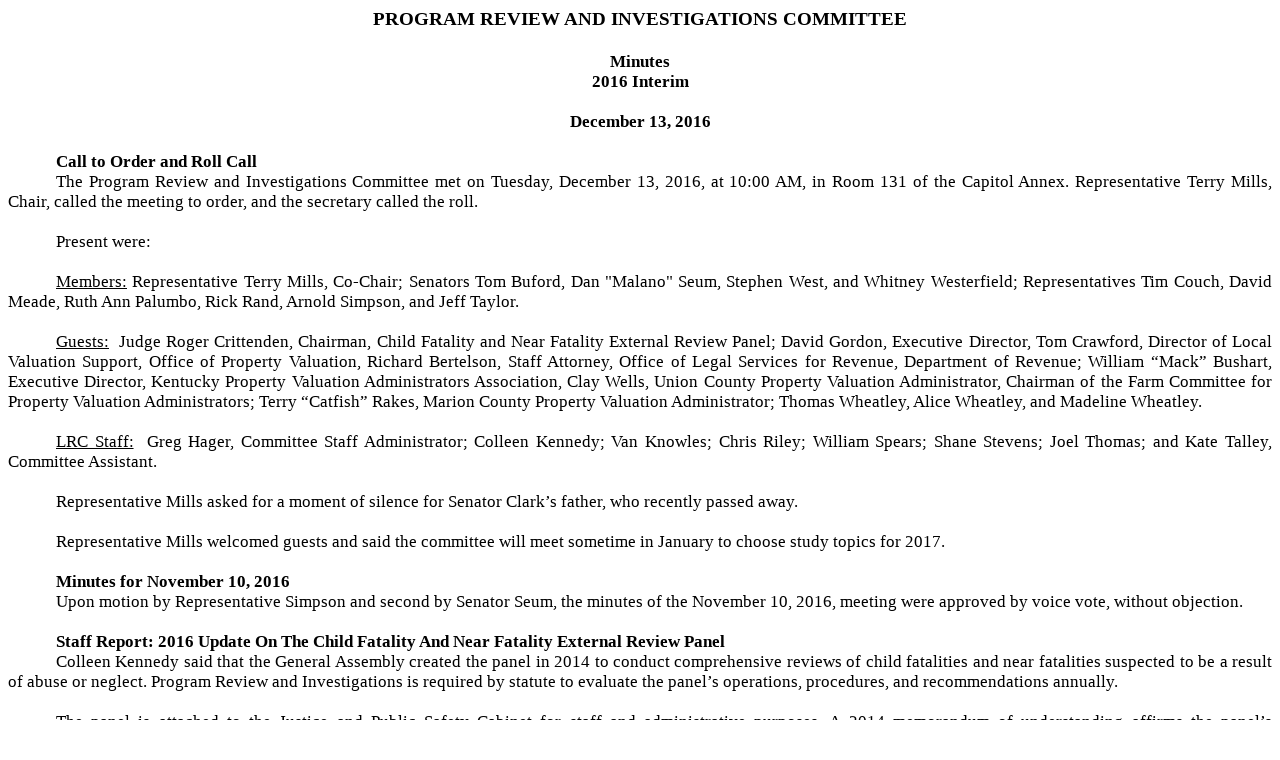

--- FILE ---
content_type: text/html
request_url: https://apps.legislature.ky.gov/minutes/prog_rev/161213OK.HTM
body_size: 39453
content:
<html>

<head>
<meta http-equiv=Content-Type content="text/html; charset=windows-1252">
<meta name=Generator content="Microsoft Word 15 (filtered)">
<title>Master Minutes Template 1992-93</title>
<style>
<!--
 /* Font Definitions */
 @font-face
	{font-family:Wingdings;
	panose-1:5 0 0 0 0 0 0 0 0 0;}
@font-face
	{font-family:"Cambria Math";
	panose-1:2 4 5 3 5 4 6 3 2 4;}
@font-face
	{font-family:Calibri;
	panose-1:2 15 5 2 2 2 4 3 2 4;}
 /* Style Definitions */
 p.MsoNormal, li.MsoNormal, div.MsoNormal
	{margin:0in;
	margin-bottom:.0001pt;
	text-align:justify;
	text-indent:.5in;
	font-size:13.0pt;
	font-family:"Times New Roman",serif;}
h1
	{margin:0in;
	margin-bottom:.0001pt;
	text-align:center;
	text-indent:.5in;
	font-size:14.0pt;
	font-family:"Arial",sans-serif;
	text-transform:uppercase;}
h2
	{margin:0in;
	margin-bottom:.0001pt;
	text-align:center;
	text-indent:.5in;
	font-size:14.0pt;
	font-family:"Arial",sans-serif;}
h3
	{margin:0in;
	margin-bottom:.0001pt;
	text-align:center;
	text-indent:.5in;
	font-size:13.0pt;
	font-family:"Arial",sans-serif;}
p.MsoNormalIndent, li.MsoNormalIndent, div.MsoNormalIndent
	{margin-top:0in;
	margin-right:0in;
	margin-bottom:0in;
	margin-left:.5in;
	margin-bottom:.0001pt;
	text-align:justify;
	text-indent:.5in;
	font-size:13.0pt;
	font-family:"Times New Roman",serif;}
p.MsoFooter, li.MsoFooter, div.MsoFooter
	{margin:0in;
	margin-bottom:.0001pt;
	text-align:justify;
	text-indent:.5in;
	font-size:13.0pt;
	font-family:"Times New Roman",serif;}
p.ApprovedLine, li.ApprovedLine, div.ApprovedLine
	{mso-style-name:"Approved Line";
	margin:0in;
	margin-bottom:.0001pt;
	background:#E5E5E5;
	border:none;
	padding:0in;
	font-size:14.0pt;
	font-family:"Arial",sans-serif;
	text-transform:uppercase;}
.MsoChpDefault
	{font-size:10.0pt;}
 /* Page Definitions */
 @page WordSection1
	{size:8.5in 11.0in;
	margin:1.0in 1.0in 1.0in 1.0in;}
div.WordSection1
	{page:WordSection1;}
 /* List Definitions */
 ol
	{margin-bottom:0in;}
ul
	{margin-bottom:0in;}
-->
</style>

</head>

<body lang=EN-US>

<div class=WordSection1>

<h1 style='text-indent:0in'><a name=cmte></a><span style='font-family:"Times New Roman",serif'>Program
Review and Investigations Committee</span></h1>

<h1 style='text-indent:0in'><span style='font-family:"Times New Roman",serif'>&nbsp;</span></h1>

<h3 style='text-indent:0in'><span style='font-family:"Times New Roman",serif'>Minutes
</span></h3>

<h3 style='text-indent:0in'><a name=IntRecYr></a><span style='font-family:"Times New Roman",serif'>2016
Interim</span></h3>

<h3 style='text-indent:0in'><span style='font-family:"Times New Roman",serif'>&nbsp;</span></h3>

<h3 style='text-indent:0in'><span style='font-size:5.0pt;font-family:"Times New Roman",serif;
display:none'>&lt;MeetMDY1&gt;</span><span style='font-family:"Times New Roman",serif'>
<a name=MeetMDY1></a>December 13, 2016 </span></h3>

<h3 style='text-indent:0in'><span style='font-family:"Times New Roman",serif'>&nbsp;</span></h3>

<p class=MsoNormal><b>Call to Order and Roll Call</b></p>

<p class=MsoNormal>The<span style='font-size:5.0pt;display:none'>&lt;MeetNo2&gt;</span>
<a name=MeetNo2></a><a name=cmte2></a>Program Review and Investigations
Committee met on<span style='font-size:5.0pt;display:none'>&lt;Day&gt;</span> <a
name=Day></a>Tuesday,<span style='font-size:5.0pt;display:none'>&lt;MeetMDY2&gt;</span>
<a name=MeetMDY2></a>December 13, 2016, at<span style='font-size:5.0pt;
display:none'>&lt;MeetTime&gt;</span> <a name=MeetTime></a>10:00 AM, in<span
style='font-size:5.0pt;display:none'>&lt;Room&gt;</span> <a name=Room></a>Room
131 of the Capitol Annex. <a name=pchair></a>Representative Terry Mills, Chair,
called the meeting to order, and the secretary called the roll.</p>

<p class=MsoNormal>&nbsp;</p>

<p class=MsoNormal>Present were:</p>

<p class=MsoNormal>&nbsp;</p>

<p class=MsoNormal><u>Members:</u><u><span style='font-size:5.0pt;display:none'>&lt;Members&gt;</span></u>
<a name=Members></a>Representative Terry Mills, Co-Chair; Senators Tom Buford,
Dan &quot;Malano&quot; Seum, Stephen West, and Whitney Westerfield;
Representatives Tim Couch, David Meade, Ruth Ann Palumbo, Rick Rand, Arnold
Simpson, and Jeff Taylor.</p>

<p class=MsoNormal>&nbsp;</p>

<p class=MsoNormal><u>Guests:</u>  Judge Roger Crittenden, Chairman, Child Fatality
and Near Fatality External Review Panel; David Gordon, Executive Director, Tom
Crawford, Director of Local Valuation Support, Office of Property Valuation, Richard
Bertelson, Staff Attorney, Office of Legal Services for Revenue, Department of
Revenue; William “Mack” Bushart, Executive Director, Kentucky Property
Valuation Administrators Association, Clay Wells, Union County Property
Valuation Administrator, Chairman of the Farm Committee for Property Valuation
Administrators; Terry “Catfish” Rakes, Marion County Property Valuation
Administrator; Thomas Wheatley, Alice Wheatley, and Madeline Wheatley.</p>

<p class=MsoNormal>&nbsp;</p>

<p class=MsoNormal><u>LRC Staff:</u>  <a name=cmtestaff></a>Greg Hager,
Committee Staff Administrator; Colleen Kennedy; Van Knowles; Chris Riley;
William Spears; Shane Stevens; Joel Thomas; and Kate Talley, Committee
Assistant.</p>

<p class=MsoNormal>&nbsp;</p>

<p class=MsoNormal>Representative Mills asked for a moment of silence for
Senator Clark’s father, who recently passed away. </p>

<p class=MsoNormal>&nbsp;</p>

<p class=MsoNormal>Representative Mills welcomed guests and said the committee
will meet sometime in January to choose study topics for 2017.</p>

<p class=MsoNormal>&nbsp;</p>

<p class=MsoNormal><b>Minutes for November 10, 2016</b></p>

<p class=MsoNormal>Upon motion by Representative Simpson and second by Senator
Seum, the minutes of the November 10, 2016, meeting were approved by voice
vote, without objection.</p>

<p class=MsoNormal>&nbsp;</p>

<p class=MsoNormal><b>Staff Report: 2016 Update On The Child Fatality And Near
Fatality External Review Panel</b></p>

<p class=MsoNormal style='punctuation-wrap:simple;text-autospace:none;
vertical-align:baseline'>Colleen Kennedy said that the General Assembly created
the panel in 2014 to conduct comprehensive reviews of child fatalities and near
fatalities suspected to be a result of abuse or neglect. Program Review and
Investigations is required by statute to evaluate the panel’s operations,
procedures, and recommendations annually.</p>

<p class=MsoNormal style='punctuation-wrap:simple;text-autospace:none;
vertical-align:baseline'>&nbsp;</p>

<p class=MsoNormal style='punctuation-wrap:simple;text-autospace:none;
vertical-align:baseline'>The panel is attached to the Justice and Public Safety
Cabinet for staff and administrative purposes. A 2014 memorandum of
understanding affirms the panel’s independence.</p>

<p class=MsoNormal style='punctuation-wrap:simple;text-autospace:none;
vertical-align:baseline'>&nbsp;</p>

<p class=MsoNormal style='punctuation-wrap:simple;text-autospace:none;
vertical-align:baseline'>The panel is in compliance with six of the seven
statutory requirements reviewed. The exception is that the panel’s annual
report is to be published by December 1. The 2016 report was published on
December 12.</p>

<p class=MsoNormal style='punctuation-wrap:simple;text-autospace:none;
vertical-align:baseline'>&nbsp;</p>

<p class=MsoNormal style='punctuation-wrap:simple;text-autospace:none;
vertical-align:baseline'>The panel has implemented the recommendation from the
Program Review evaluation in 2015 that the panel adopt a formal policy for
destroying old online case files.</p>

<p class=MsoNormal style='punctuation-wrap:simple;text-autospace:none;
vertical-align:baseline'>&nbsp;</p>

<p class=MsoNormal style='punctuation-wrap:simple;text-autospace:none;
vertical-align:baseline'>For fiscal years 2015 and 2016, the cabinet’s general
fund included allocations of  $420,000 per year for panel staff and operating
costs. Beginning with FY 2017, panel funding comes from the cabinet’s baseline
funding. Recent information from a cabinet official is that $382,000 was set
aside for the panel for FY 2017.  However, the panel’s understanding from the
cabinet has been that no specified amount was set aside for FY&nbsp;2017.</p>

<p class=MsoNormal style='punctuation-wrap:simple;text-autospace:none;
vertical-align:baseline'>&nbsp;</p>

<p class=MsoNormal style='punctuation-wrap:simple;text-autospace:none;
vertical-align:baseline'>Current panel staff are </p>

<p class=MsoNormalCxSpMiddle align=left style='margin-left:.25in;text-align:
left;text-indent:-.25in;punctuation-wrap:simple;text-autospace:none;vertical-align:
baseline'><span style='font-family:Symbol'>·<span style='font:7.0pt "Times New Roman"'>&nbsp;&nbsp;&nbsp;&nbsp;&nbsp;&nbsp;&nbsp;
</span></span>a full-time staff attorney whose salary is funded in full by the
panel;</p>

<p class=MsoNormalCxSpMiddle align=left style='margin-left:.25in;text-align:
left;text-indent:-.25in;punctuation-wrap:simple;text-autospace:none;vertical-align:
baseline'><span style='font-family:Symbol'>·<span style='font:7.0pt "Times New Roman"'>&nbsp;&nbsp;&nbsp;&nbsp;&nbsp;&nbsp;&nbsp;
</span></span>an executive staff advisor, who handles other cabinet duties and
whose salary is 50&nbsp;percent funded by the panel;</p>

<p class=MsoNormalCxSpMiddle align=left style='margin-top:0in;margin-right:
0in;margin-bottom:8.0pt;margin-left:.25in;text-align:left;text-indent:-.25in;
punctuation-wrap:simple;text-autospace:none;vertical-align:baseline'><span
style='font-family:Symbol'>·<span style='font:7.0pt "Times New Roman"'>&nbsp;&nbsp;&nbsp;&nbsp;&nbsp;&nbsp;&nbsp;
</span></span>a cabinet administrator who acts as a liaison between the panel
and the cabinet;</p>

<p class=MsoNormalCxSpMiddle align=left style='margin-top:0in;margin-right:
0in;margin-bottom:8.0pt;margin-left:.25in;text-align:left;text-indent:-.25in;
punctuation-wrap:simple;text-autospace:none;vertical-align:baseline'><span
style='font-family:Symbol'>·<span style='font:7.0pt "Times New Roman"'>&nbsp;&nbsp;&nbsp;&nbsp;&nbsp;&nbsp;&nbsp;
</span></span>an intern during spring semesters; and</p>

<p class=MsoNormalCxSpMiddle align=left style='margin-top:0in;margin-right:
0in;margin-bottom:8.0pt;margin-left:.25in;text-align:left;text-indent:-.25in;
punctuation-wrap:simple;text-autospace:none;vertical-align:baseline'><span
style='font-family:Symbol'>·<span style='font:7.0pt "Times New Roman"'>&nbsp;&nbsp;&nbsp;&nbsp;&nbsp;&nbsp;&nbsp;
</span></span>part-time, contracted case analysts.</p>

<p class=MsoNormal style='punctuation-wrap:simple;text-autospace:none;
vertical-align:baseline'>&nbsp;</p>

<p class=MsoNormal style='punctuation-wrap:simple;text-autospace:none;
vertical-align:baseline'>The panel’s preferred staffing would be  </p>

<p class=MsoNormalCxSpMiddle align=left style='margin-top:0in;margin-right:
0in;margin-bottom:8.0pt;margin-left:.25in;text-align:left;text-indent:-.25in;
punctuation-wrap:simple;text-autospace:none;vertical-align:baseline'><span
style='font-family:Symbol'>·<span style='font:7.0pt "Times New Roman"'>&nbsp;&nbsp;&nbsp;&nbsp;&nbsp;&nbsp;&nbsp;
</span></span>a full-time director, </p>

<p class=MsoNormalCxSpMiddle align=left style='margin-top:0in;margin-right:
0in;margin-bottom:8.0pt;margin-left:.25in;text-align:left;text-indent:-.25in;
punctuation-wrap:simple;text-autospace:none;vertical-align:baseline'><span
style='font-family:Symbol'>·<span style='font:7.0pt "Times New Roman"'>&nbsp;&nbsp;&nbsp;&nbsp;&nbsp;&nbsp;&nbsp;
</span></span>a full-time program coordinator, </p>

<p class=MsoNormalCxSpMiddle align=left style='margin-top:0in;margin-right:
0in;margin-bottom:8.0pt;margin-left:.25in;text-align:left;text-indent:-.25in;
punctuation-wrap:simple;text-autospace:none;vertical-align:baseline'><span
style='font-family:Symbol'>·<span style='font:7.0pt "Times New Roman"'>&nbsp;&nbsp;&nbsp;&nbsp;&nbsp;&nbsp;&nbsp;
</span></span>a full-time data analyst,  </p>

<p class=MsoNormalCxSpMiddle align=left style='margin-top:0in;margin-right:
0in;margin-bottom:8.0pt;margin-left:.25in;text-align:left;text-indent:-.25in;
punctuation-wrap:simple;text-autospace:none;vertical-align:baseline'><span
style='font-family:Symbol'>·<span style='font:7.0pt "Times New Roman"'>&nbsp;&nbsp;&nbsp;&nbsp;&nbsp;&nbsp;&nbsp;
</span></span>an intern, and </p>

<p class=MsoNormalCxSpMiddle align=left style='margin-top:0in;margin-right:
0in;margin-bottom:8.0pt;margin-left:.25in;text-align:left;text-indent:-.25in;
punctuation-wrap:simple;text-autospace:none;vertical-align:baseline'><span
style='font-family:Symbol'>·<span style='font:7.0pt "Times New Roman"'>&nbsp;&nbsp;&nbsp;&nbsp;&nbsp;&nbsp;&nbsp;
</span></span>contractors as needed.</p>

<p class=MsoNormal style='punctuation-wrap:simple;text-autospace:none;
vertical-align:baseline'>A formal request for these positions has not been made
based on the understanding that no funding was available.</p>

<p class=MsoNormal style='punctuation-wrap:simple;text-autospace:none;
vertical-align:baseline'>&nbsp;</p>

<p class=MsoNormal style='punctuation-wrap:simple;text-autospace:none;
vertical-align:baseline'>The panel’s 2015 annual report had 10 recommendations.
One of the two recommendations requiring action by the General Assembly was
enacted in 2016. The panel’s 2016 annual report has two recommendations
requiring action by the General Assembly </p>

<p class=MsoNormalCxSpMiddle align=left style='margin-top:0in;margin-right:
0in;margin-bottom:8.0pt;margin-left:.25in;text-align:left;text-indent:-.25in;
punctuation-wrap:simple;text-autospace:none;vertical-align:baseline'><span
style='font-family:Symbol'>·<span style='font:7.0pt "Times New Roman"'>&nbsp;&nbsp;&nbsp;&nbsp;&nbsp;&nbsp;&nbsp;
</span></span>to create easily affordable and low-cost access to background
checks for parents considering using unregulated child care providers and</p>

<p class=MsoNormalCxSpMiddle align=left style='margin-top:0in;margin-right:
0in;margin-bottom:8.0pt;margin-left:.25in;text-align:left;text-indent:-.25in;
punctuation-wrap:simple;text-autospace:none;vertical-align:baseline'><span
style='font-family:Symbol'>·<span style='font:7.0pt "Times New Roman"'>&nbsp;&nbsp;&nbsp;&nbsp;&nbsp;&nbsp;&nbsp;
</span></span>to enhance penalties when a driver is convicted of a DUI with a
minor in the vehicle.</p>

<p class=MsoNormal>&nbsp;</p>

<p class=MsoNormal>In response to questions from Senator Westerfield, Ms.
Kennedy said that electronic records are to be destroyed after 5 years. Judge
Crittenden said paper files are destroyed immediately after review.  He
clarified that “online” documents are documents available on SharePoint that
are available only with restricted access within state government. </p>

<p class=MsoNormal>&nbsp;</p>

<p class=MsoNormal>In response to a question from Representative Mills, Ms.
Kennedy said that funding is determined by the Justice and Public Safety
Cabinet. Judge Crittenden said $382,000 has been set aside for the panel’s use
this fiscal year. He expects another $382,000 for the next fiscal year.</p>

<p class=MsoNormal>&nbsp;</p>

<p class=MsoNormal>Judge Crittenden explained that the panel’s annual report
was submitted 11 days late so that it would include information from all the
panel’s meetings. The panel reviewed 142 cases this year.</p>

<p class=MsoNormal>&nbsp;</p>

<p class=MsoNormal>In response to a question from Senator Seum, Judge
Crittenden said an unregulated childcare provider is what is generally
considered a babysitter. Such providers are not required to have background
checks. </p>

<p class=MsoNormal>&nbsp;</p>

<p class=MsoNormal>Representative Mills commented that drug abuse is the main
problem according to the panel’s report. Although the pension crisis is a major
concern facing our state, services for children should not suffer at its
expense.</p>

<p class=MsoNormal>&nbsp;</p>

<p class=MsoNormal>Upon motion by Representative Simpson and second by
Representative Palumbo, the report <i>2016 Update On The Child Fatality And
Near Fatality External Review Panel</i> was adopted by roll call vote.</p>

<p class=MsoNormal>&nbsp;</p>

<p class=MsoNormal><b>Staff Report: Assessment Of Farmland For Property
Taxation In Kentucky</b></p>

<p class=MsoNormal>Perry Nutt said that a 1969 amendment to the Kentucky
Constitution provided that farmland would be assessed differently for property
taxation. A commercial or residential tract is assessed based on its fair cash
value–the estimated price it would bring at a fair voluntary sale. Farm
property must be assessed based on its agricultural use value, which is the
estimated price the property would bring if the use of the land was limited to
agriculture. This typically results in a lower assessed value and lower
property taxes for the owners. The 1969 amendment allowed the General Assembly
to levy an additional tax on farmland if the use of the land changed, commonly
referred to as the rollback provision.</p>

<p class=MsoNormal>&nbsp;</p>

<p class=MsoNormal>HB 442, the enabling legislation for the amendment, was
enacted in 1970. Under the law, for a tract of land to quality for assessment
as farmland, it had to meet a minimum acreage requirement and be used for
agricultural or horticultural purposes. Property owners had to file an
application that documented a minimum amount of income was generated from the
use of the land. A rollback provision specified that if the use of the land
changed, an additional tax would be applied for the current year and the
previous 2 years.</p>

<p class=MsoNormal>&nbsp;</p>

<p class=MsoNormal>HB 585, enacted in 1992, removed the income requirement and
the rollback provision. Under current statutes, two types of land qualify for
the preferential assessment: agricultural and horticultural. Agricultural land
is defined as any tract with at least 10 acres that is used for the production
of livestock, poultry, and growing of tobacco and/or other crops, including
timber. A 5 acre tract can qualify if the land is being used for aquaculture.
Any size tract can qualify if it meets the requirements of a state or federal
agricultural program. To qualify as horticultural land, the tract must have at
least 5 acres and must be used for the cultivation of a garden, orchard, or the
raising of fruits, nuts, vegetables, flowers, or ornamental plants. When
determining whether the land meets the minimum 5 or 10 acre requirements, land
under farm buildings and similar structures is included. Land under the owner’s
residence, lawns, and drives, is excluded.</p>

<p class=MsoNormal>&nbsp;</p>

<p class=MsoNormal>Three statutory provisions address when the preferential
assessment is no longer applied. If a qualifying tract has been zoned for another
use besides agriculture, it qualifies for the preferential assessment until the
use of the land changes. If part of a tract has changed from agriculture to
another use, the remainder of the tract can receive the preferential assessment
if it meets the minimum acreage requirement and is used for agricultural or
horticultural purposes. If the owner has met the provisions for agricultural
land for 5 consecutive years but has ceased to farm the land and the use has
not changed, then the property would still receive the preferential assessment
(retired farmer provision).</p>

<p class=MsoNormal>&nbsp;</p>

<p class=MsoNormal>Under current statutes, the value of the land is based on
its income-producing capability, assuming its use is limited to agricultural or
horticultural purposes. In determining income-producing capability, the
assessment must take into account characteristics of each tract such as the
type of land, the soil productivity, and any improvements.</p>

<p class=MsoNormal>&nbsp;</p>

<p class=MsoNormal>Staff found some ambiguities in statutes. First, the term
“used for production” is not defined. Since the removal of the income provision
in 1992, statutes do include any criteria that could be used to determine if a
tract is being used for agricultural or horticultural purposes. Second,
statutes do not specify what portion of the tract or how much agricultural
activity must take place before a tract qualifies. Third, statutes list certain
types of agricultural use, so it is unclear whether strict interpretation would
allow other types of animal or agricultural enterprises to qualify.  Fourth, a
provision permits any tract to qualify if it meets the requirements for a state
or federal agricultural program. It is unclear whether a tract qualifies if the
owner was approved for such a program but did not receive any payments. A
strict interpretation may exclude a property owner who participates in a local
agricultural program. </p>

<p class=MsoNormal>&nbsp;</p>

<p class=MsoNormal>The Kentucky Supreme Court has ruled that farmland
assessments must be based on income producing capability and property valuation
administrators (PVAs) must consider the characteristics of each tract. Only one
court decision mentioned directly the income and acreage requirements that were
in place at that time. The court ruled the income and acreage requirements were
not unreasonable, but did not identify the factors it considered in reaching
this conclusion. Cases before the Kentucky Board of Tax Appeals have focused on
valuation issues and determination of when the use of a tract changes. Language
in these board rulings suggests that after the income requirement was removed,
the sole requirement is that the land have income-producing capability.
Overall, these cases provide little guidance because what constitutes “used for
production,” the types of agriculture allowed, and the amount of agricultural
activities needed for a tract to qualify have not been brought before the court
or the board. </p>

<p class=MsoNormal>&nbsp;</p>

<p class=MsoNormal>Staff interviewed the executive director and the Farm
Committee of the Kentucky PVA Association, participated in a group discussion
of PVAs at their fall conference, and interviewed officials in the Department
of Revenue’s Office of Property Valuation. PVAs and department officials said
that after the removal of the income provision in 1992, the adopted policy was
to grant the preferential assessment if the tract met the minimum acreage
requirement and had income-producing capability. This practice does not
consider three provisions in the statutes. First, it does not consider whether
land is being “used for” agricultural production. Only a few PVAs monitor
agricultural use. Second, current practice does not consider the acreage
adjustment provision. Third, common practice does not consider whether a tract
may qualify because it meets the requirements under a state or federal
agricultural program.</p>

<p class=MsoNormal>&nbsp;</p>

<p class=MsoNormal>PVAs and department officials recognize that under the
common practice there are misclassified farms—tracts without agricultural use
that receive the preferential assessment. They noted that misclassification is
a concern, but that misclassified farms may be concentrated in certain areas
and the effect on assessments and property tax revenue will vary by county. The
effect on property tax revenue may be small. PVAs indicated that determining
agricultural use is not difficult for most tracts. For certain tracts, PVAs had
questions regarding how to apply the “used for” provision. Overall, PVAs
indicated that legal considerations and statutory limitations have hampered
their ability to diligently enforce the provision that farmland be used for
agricultural purposes.</p>

<p class=MsoNormal>&nbsp;</p>

<p class=MsoNormal>In February 2016, the <i>Herald Leader</i> published a
series of articles examining the determination and valuation of farmland in
Fayette County. The articles suggested that lower property taxes due to the
preferential assessment decrease property tax revenue, are inequitable, and do
not promote the preservation of farmland. A number of Fayette County parcels
received the preferential assessment, even though the parcel was about to be
developed, development was underway, or the land was idle. More than 800
residential tracts of 10 to 11 acres did not have agricultural use, but
received the preferential assessment.</p>

<p class=MsoNormal>&nbsp;</p>

<p class=MsoNormal>Fayette County may not be representative of other counties
though. It has a relatively high number of 10 acre properties because Fayette
County required a 10 acre minimum lot size for residential tracts outside the
urban services area prior to 1999. The price of farmland in Fayette County is
relatively high, which means that the deferred per acre is much higher than in
other counties.</p>

<p class=MsoNormal>&nbsp;</p>

<p class=MsoNormal>In response to the <i>Herald Leader</i> series, the Fayette
County PVA requested guidance from the Department of Revenue. In its response,
the department said that a tract must be actively used for agricultural,
aquaculture, or horticultural purposes and contain the minimum acreage after
the acreage adjustments have been applied unless the tract would qualify under
the retired farmer provision. For tracts that are transitioning to another use,
in most cases the preferential assessment should be removed once the new use
has begun. If the tract was idle, a PVA could remove the agricultural
assessment unless the retired farmer provision applied. A partial tract could
qualify for the preferential assessment if it met the minimum acreage
requirement and had active use.</p>

<p class=MsoNormal>&nbsp;</p>

<p class=MsoNormal>The Fayette County PVA has indicated he will remove
agricultural exemptions for all tracts except those that qualify under the
retired farmer provision and will require an application demonstrating the land
has active agricultural use. For land that is likely to be developed, tracts
must have active agriculture use or they must qualify under the retired farmer
provision. Partial tracts may qualify if they meet the minimum acreage
requirements and are being used for agriculture, or qualify under the retired
farmer provision.</p>

<p class=MsoNormal>&nbsp;</p>

<p class=MsoNormal>HB 576, introduced in the 2016 Regular Session, would require
that PVAs obtain documentation regarding tract size and use of the land and
that the land be currently used for agricultural, aquaculture, or horticultural
purposes. The bill clarified that the land tied to the owner’s permanent
residence must be excluded when determining whether the minimum acreage
requirement is met. Any size tract would qualify if the owner had a current
enforceable agreement under a state or federal agricultural program.</p>

<p class=MsoNormal>&nbsp;</p>

<p class=MsoNormal>In 2015, there were more than 300,000 tracts in Kentucky
that were assessed as farmland. Their fair cash value was $56.1 billion. Their
estimated agricultural use value was $19.5 billion. The deferred assessment
amount—the difference in these two values—was $36.6 billion. The reduction in state
property tax revenue attributable to the deferred assessment was $44.7 million.
The 15 counties with the highest deferred assessments in 2015 accounted for 36
percent of total deferred assessments in Kentucky. Fayette County topped the
list at $1.6 billion in deferred assessments. Logan, Christian, and Bourbon
Counties had deferred assessment of more than $1 billion each.</p>

<p class=MsoNormal>&nbsp;</p>

<p class=MsoNormal>The number of misclassified farms and the deferred
assessments from them could not be determined, which precluded staff from
estimating the fiscal impact. It can be said that if assessments increase due
to a reduction in the number of misclassified farms, state, local, and school
property tax revenue will increase. For school districts, the increase in
property assessments will lead to an increase in local property tax revenue but
will reduce the amount of state Support Education Excellence in Kentucky (SEEK)
funds a district receives. Overall, the additional local property tax revenue
will exceed the reduction in state SEEK funds, however.</p>

<p class=MsoNormal>&nbsp;</p>

<p class=MsoNormal>Representative Palumbo thanked Mr. Nutt for his diligence on
this issue.</p>

<p class=MsoNormal>&nbsp;</p>

<p class=MsoNormal>In response to questions from Senator Buford, Mr. Nutt said
the Supreme Court and the Board of Tax Appeals have not been asked directly
what constitutes agricultural land. </p>

<p class=MsoNormal>In response to a question from Senator West, Mr. Nutt said
current statutory requirements are minimum acreage and land usage; there is no
minimum level of usage required. Development potential of properties was not
covered in this study.</p>

<p class=MsoNormal>&nbsp;</p>

<p class=MsoNormal>Mr. Gordon said the goal of the Department of Revenue is to
eliminate misclassified farms. In the coming year, emphasis will be placed on
the acreage requirement and land usage.  The department is developing a form
for PVAs to use in their determinations.</p>

<p class=MsoNormal>&nbsp;</p>

<p class=MsoNormal>In response to a question from Senator Buford, Mr. Gordon
said deducting the land under a residence, lawns, and driveways is required in
KRS 132.450. Questions regarding this requirement are anticipated.</p>

<p class=MsoNormal>&nbsp;</p>

<p class=MsoNormal>In response to a question from Representative Simpson, Mr.
Gordon said a quadrennial review is required. Mr. Crawford said some PVAs
assess lands in different ways.  Some assess geographically; assess
categorically. Owners can appeal PVA assessments.</p>

<p class=MsoNormal>&nbsp;</p>

<p class=MsoNormal>In response to a question from Senator West, Mr. Bertelson
said the land under a residence is taxed at fair cash value. </p>

<p class=MsoNormal>&nbsp;</p>

<p class=MsoNormal>In response to a question from Representative Mills, Mr.
Bertelson said the agricultural value of a property is determined under KRS
132.010(11).</p>

<p class=MsoNormal>&nbsp;</p>

<p class=MsoNormal>Mr. Bushart agreed that there is not much guidance in statutes
about what agricultural use means. The association has requested a list of
relevant federal and state programs from the Agriculture Commissioner.</p>

<p class=MsoNormal>&nbsp;</p>

<p class=MsoNormal>Senator West commented that the provision in HB 442
concerning agricultural purpose is vague and gives PVAs too much discretion. It
is likely that taxing some tracts of land at residential rates rather than
agricultural rates will push these tracts into development.</p>

<p class=MsoNormal>&nbsp;</p>

<p class=MsoNormal>In response to questions from Representative Simpson, Mr.
Bushart said the association would like statutory requirements to be more
concrete and uniform. Mr. Nutt said 30 states have a minimum acreage
requirement, 26 states have an income requirement, and 20 states require both.</p>

<p class=MsoNormal>&nbsp;</p>

<p class=MsoNormal>Representative Rand commented that PVA offices are
understaffed. These assessments affect schools and the SEEK formula, and
therefore need to be dealt with cautiously.</p>

<p class=MsoNormal>&nbsp;</p>

<p class=MsoNormal>In response to a question from Representative Meade, Mr.
Wells said timberland is classified according to US Department of Agriculture
land classes. These assessments are not an issue in his area.</p>

<p class=MsoNormal>&nbsp;</p>

<p class=MsoNormal>Representative Palumbo said the intent of HB 576 was not to
harm farmers. PVAs are understaffed and underfunded. </p>

<p class=MsoNormal>&nbsp;</p>

<p class=MsoNormal>Senator Buford commented that consistency is needed across
the state. PVAs should not go beyond the scope of the statutes.</p>

<p class=MsoNormal>&nbsp;</p>

<p class=MsoNormal>Upon motion by Senator Seum and second by Representative
Simpson, the report <i>Assessment Of Farmland For Property Taxation In Kentucky</i>
was adopted by roll call vote.</p>

<p class=MsoNormal>&nbsp;</p>

<p class=MsoNormal><b>Staff Update On The Foster Care System Study</b></p>

<p class=MsoNormal style='punctuation-wrap:simple;text-autospace:none;
vertical-align:baseline'><span style='color:black'>Chris Riley said the study
will focus on children who have been removed from their homes by a court and
remanded into the custody of the Cabinet for Health and Family Services.</span></p>

<p class=MsoNormal style='punctuation-wrap:simple;text-autospace:none;
vertical-align:baseline'><span style='color:black'>&nbsp;</span></p>

<p class=MsoNormal style='punctuation-wrap:simple;text-autospace:none;
vertical-align:baseline'><span style='color:black'>The circumstances under
which a child might enter foster care begins when a report alleging dependency,
neglect, or abuse is filed and a Department for Community Based Services social
service worker (SSW) investigates the allegations. The three basic scenarios
are the following. </span></p>

<p class=MsoNormalCxSpMiddle align=left style='margin-left:.25in;text-align:
left;text-indent:-.25in;punctuation-wrap:simple;text-autospace:none;vertical-align:
baseline'><span style='font-family:Symbol'>·<span style='font:7.0pt "Times New Roman"'>&nbsp;&nbsp;&nbsp;&nbsp;&nbsp;&nbsp;&nbsp;
</span></span><span style='color:black'>It is found that the child is not in
imminent danger, but that the family needs help. The SSW may arrange for
services to help the family improve its living conditions.</span></p>

<p class=MsoNormalCxSpMiddle align=left style='margin-left:.25in;text-align:
left;text-indent:-.25in;punctuation-wrap:simple;text-autospace:none;vertical-align:
baseline'><span style='font-family:Symbol'>·<span style='font:7.0pt "Times New Roman"'>&nbsp;&nbsp;&nbsp;&nbsp;&nbsp;&nbsp;&nbsp;
</span></span><span style='color:black'>If the family refuses help, the SSW can
file a non-removal petition with the courts to force the family to accept help
in the best interest of the child. </span></p>

<p class=MsoNormalCxSpMiddle align=left style='margin-left:.25in;text-align:
left;text-indent:-.25in;punctuation-wrap:simple;text-autospace:none;vertical-align:
baseline'><span style='font-family:Symbol;color:black'>·<span style='font:7.0pt "Times New Roman"'>&nbsp;&nbsp;&nbsp;&nbsp;&nbsp;&nbsp;&nbsp;
</span></span><span style='color:black'>If the SSW substantiates the
allegations and believes the child is in imminent danger, the SSW will file a
petition with a court for the immediate removal of the child.</span></p>

<p class=MsoNormalCxSpMiddle><span style='color:black'>&nbsp;</span></p>

<p class=MsoNormal><span style='color:black'>Mr. Riley explained steps in the
foster care court process: petition, temporary removal hearing, adjudication
hearing, disposition hearing, and annual permanency review. Each step has
specific requirements, which include time limits and deadlines for actions.
Within 5 working days of signing of the temporary custody order, the SSW
schedules a meeting to develop a family case plan detailing steps that need to
occur to correct the problems that resulted in the child being removed. The SSW
and the family work on and revise this plan continuously during the process.</span></p>

<p class=MsoNormal><span style='color:black'>&nbsp;</span></p>

<p class=MsoNormal><span style='color:black'>Reunification was the goal in
approximately 70 percent of the permanency plans from FY 2010 to FY 2015.
Adoption was the permanency goal in roughly one-quarter of the cases.  </span></p>

<p class=MsoNormal><span style='color:black'>&nbsp;</span></p>

<p class=MsoNormal><span style='color:black'>On average, nearly 4,100 children
per year exited from out-of-home care from FY&nbsp;2010 to FY 2015. The four
primary reasons were reunification (nearly 40 percent of exits on average),
placement with relatives (more than 26 percent), adoption (19 percent), and
ageing out (nearly 13 percent). </span></p>

<p class=MsoNormal><span style='color:black'>&nbsp;</span></p>

<p class=MsoNormal><span style='color:black'>According to the annual reports
submitted by the Kentucky Citizen Foster Care Review Boards, the number of
children whose cases were reviewed by the board has grown by more than 13
percent in recent years, from nearly 9,800 children in FY 2010 to nearly 11,000
in FY 2015. These are children who were in foster care whose cases were
reviewed throughout the fiscal year. The population as reported by the
Department for Community Based Services (DCBS) fluctuates daily. As of November
6, 2016, the cabinet had 8,083 children under its custody and care. </span></p>

<p class=MsoNormal><b><u><span style='text-decoration:none'>&nbsp;</span></u></b></p>

<p class=MsoNormal><span style='color:black'>According to the annual population
counts, children 5 and younger represented the largest age grouping of children
in out-of-home care, accounting for nearly one-third of children over this
period. Children aged 16 to 20 years consistently accounted for approximately
one-quarter of the children. Approximately 1 percent of children were age 21
and over.  </span></p>

<p class=MsoNormal><span style='color:black'>&nbsp;</span></p>

<p class=MsoNormal><span style='color:black'>Over this period, boys were
approximately 51 percent of the children in out-of-home care. Seventy-six
percent of the children were Caucasian, nearly 16 percent were African
American, and 8 percent were classified as “other” or “unable to determine”.
The average age for children in out-of-home care was 10 years.</span></p>

<p class=MsoNormal><span style='color:black'>&nbsp;</span></p>

<p class=MsoNormal><span style='color:black'>As the study moves forward, staff
plan to utilize data from the Administrative Office of the Courts that will
provide times per case for the steps in the court process. Staff are also
currently looking into the DCBS workforce and financing of the foster care
system. </span></p>

<p class=MsoNormal><span style='color:black'>&nbsp;</span></p>

<p class=MsoNormal><span style='color:black'>In response to a question from
Representative Taylor, Mr. Riley said the upward trend of children being placed
with relatives or adopted is because of an increasing number of unsafe home
environments. </span></p>

<p class=MsoNormal><span style='color:black'>&nbsp;</span></p>

<p class=MsoNormal>Representative Mills said the committee adopted seven reports
this year and heard testimony on many other subjects. Reports are being
presented in a timely manner. He thanked Representative Taylor for his service.</p>

<p class=MsoNormal>&nbsp;</p>

<p class=MsoNormal>Representative Simpson and Senator West thanked
Representative Mills for his leadership.</p>

<p class=MsoNormal>&nbsp;</p>

<p class=MsoNormal>The meeting adjourned at 11:45 AM.</p>

</div>

</body>

</html>
